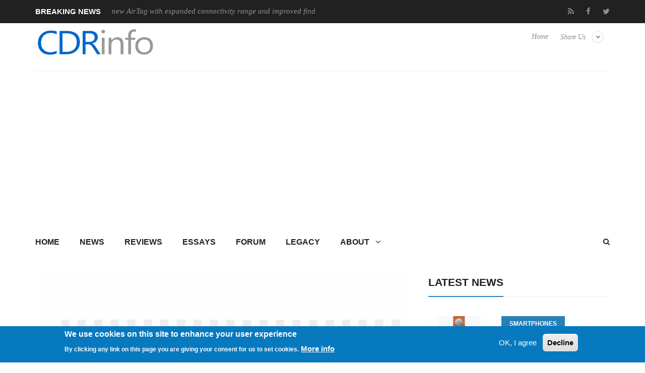

--- FILE ---
content_type: text/html; charset=utf-8
request_url: https://cdrinfo.com/d7/content/us-investigate-fitbit-garmin-other-wearable-devices
body_size: 12331
content:
<!DOCTYPE html>
<html lang="en">
<head>
<meta charset="UTF-8">
<meta name="viewport" content="width=device-width, initial-scale=1, maximum-scale=1">
<title>U.S. to Investigate Fitbit, Garmin, Other wearable Devices | CdrInfo.com</title>
<link type="text/css" rel="stylesheet" href="https://cdrinfo.com/d7/sites/default/files/css/css_R_Uwl5fHmhSWlk2qEi8mNX7HVx3NnP5WwyX4jukxwSg.css" media="all" />
<link type="text/css" rel="stylesheet" href="https://cdrinfo.com/d7/sites/default/files/css/css_cFRIqS9LNUmb_MPT_4sKDBqZLyLN-qPzGnKFUbvfWLE.css" media="all" />
<link type="text/css" rel="stylesheet" href="https://cdrinfo.com/d7/sites/default/files/css/css_1tWbBSSy9UUDsV_cIrOui2Pukx-gSlGNBjsdWDtLpFo.css" media="all" />
<link type="text/css" rel="stylesheet" href="https://cdrinfo.com/d7/sites/default/files/css/css_Jf1PboIEfx-l79KvrgXohFvJpbCc3pLtBmk6f_ONHPs.css" media="all" />
<meta http-equiv="Content-Type" content="text/html; charset=utf-8" />
<meta name="Generator" content="Drupal 7 (http://drupal.org)" />
<link rel="canonical" href="/d7/content/us-investigate-fitbit-garmin-other-wearable-devices" />
<link rel="shortlink" href="/d7/node/52363" />
<link rel="shortcut icon" href="https://cdrinfo.com/d7/system/files/images/favicon.ico" type="image/vnd.microsoft.icon" />
<link href="https://cdrinfo.com/d7/sites/all/themes/berty/css/color-scheme/belizehole.css" rel="stylesheet" type="text/css" id="skin" data-baseurl="https://cdrinfo.com/d7/sites/all/themes/berty" />
<script async src="//pagead2.googlesyndication.com/pagead/js/adsbygoogle.js"></script>
<script>
  (adsbygoogle = window.adsbygoogle || []).push({
    google_ad_client: "ca-pub-5188869223804451",
    enable_page_level_ads: true
  });
</script></head>


<body class="home page page-template page-template-page-builder page-template-page-builder-php custom-background stretched html not-front not-logged-in no-sidebars page-node page-node- page-node-52363 node-type-site-news"   >
	<div id="loader-wrapper">
		<div id="loader"></div>
		<div class="loader-section section-left"></div>
		<div class="loader-section section-right"></div>
	</div>
	<div id="wrapper">
				<div class="header-line">
			<div class="container">
				<div class="row">
											<div class="col-md-6 breaking-news">
							<div class="title">Breaking News</div>
							<div class="news-ticker-line">
								<div class="str1 str_wrap news-ticker">
									<div class=" contextual-links-region">
<p>
			        
          <a href="/d7/content/apple-introduces-new-airtag-expanded-connectivity-range-and-improved-findability">Apple introduces new AirTag with expanded connectivity range and improved findability</a>            
          <a href="/d7/content/highly-anticipated-samsung-galaxy-z-trifold-will-be-available-us-starting-week">The Highly Anticipated Samsung Galaxy Z TriFold will be Available in U.S. Starting this Week</a>            
          <a href="/d7/content/sharkoon-announces-skiller-sgb15-bundle">Sharkoon announces SKILLER SGB15 bundle</a>            
          <a href="/d7/content/firewalla-introduces-simpler-way-remodel-large-flat-home-networks-zero-trust">Firewalla Introduces a Simpler Way to Remodel Large, Flat Home Networks with Zero Trust </a>            
          <a href="/d7/content/lg-electronics-unveils-new-lg-magnit-micro-led-display-ise-2026">LG Electronics Unveils New LG MAGNIT Micro LED Display at ISE 2026</a>    	</p></div>



								</div>
							</div>
						</div>
						<div class="col-md-6 text-center">
							<div class=" contextual-links-region"><ul class="floatright social-icons-main">
        <li class="rss"><a href="https://cdrinfo.com/d7/feed-latest-content" target="_blank"><span class="social-box"><i class="fa fa-rss"></i></span></a></li>
	<li class="social-facebook"><a href="https://www.facebook.com/cdrinfocom" target="_blank"><span class="social-box"><i class="fa fa-facebook"></i></span></a></li>
	<li class="social-twitter"><a href="https://twitter.com/CDRInfo_com" target="_blank"><span class="social-box"><i class="fa fa-twitter"></i></span></a></li>
        <!--
	<li class="social-google"><a href="#"><span class="social-box"><i class="fa fa-google-plus"></i></span></a></li>
	<li class="social-vk"><a href="#"><span class="social-box"><i class="fa fa-vk"></i></span></a></li>
        -->
</ul></div>



						</div>
									</div>
			</div>
		</div>
		<header class="header-row">
		<div class="container">
			<div class="col-md-12 no-padding header-container">
				<div class="col-md-4 no-padding logo-wrapper">
											<h1 id="logo">
							<a href="https://cdrinfo.com/d7" rel="home">
								<img src="https://cdrinfo.com/d7/system/files/images/Logo_260x90.png" alt="logo"/>
							</a>
						</h1>
									</div>
				<div class="col-md-8 floatright text-right header-link-menu">
											<div class=" contextual-links-region"><ul class="linkmenu">
	<li class="menu-item menu-item-has-children">
          <a href="#">Share Us</a>
	  <ul class="sub-menu header-share-social">
			<li class="menu-item"><a href="https://www.facebook.com/sharer/sharer.php?u=http://www.cdrinfo.com" target="_blank">Facebook <i class="fa fa-facebook"></i></a></li>
			<li class="menu-item"><a href="https://twitter.com/share?url=http://www.cdrinfo.com&amp;text=CDRInfo.com&amp;hashtags=CDRInfo_com" target="_blank">
                          Twitter<i class="fa fa-twitter"></i></a></li>
                        <!--
			<li class="menu-item"><a href="https://plus.google.com/share?url=">Google Plus <i class="fa fa-google-plus"></i></a></li>
			<li class="menu-item"><a href="https://www.linkedin.com/shareArticle?mini=true&amp;url=&amp;title=Bertymag&amp;summary=&amp;source=">Linkedin <i class="fa fa-linkedin"></i></a></li>
			<li class="menu-item">
                           <a href="https://pinterest.com/pin/create/button/?url=&amp;media=http://awesome.bb-design.com.ua/Bertymag/images/Bertymag-logo.png&amp;description=Bertymag">
                             Pinterest <i class="fa fa-pinterest"></i>
                           </a>
                        </li>
                        -->
	  </ul>
	</li>
</ul></div>

<div class=" contextual-links-region"><ul class="menu"><li class="first last leaf"><a href="/d7/" title="">Home</a></li>
</ul></div>



									</div>
			</div>
		</div>
	</header>
	<div class="skin light">
		<div class="container">
						<nav id="mainnav">
				<a href="#search_box" id="header-main-search"><i class="fa fa-search"></i></a>
									<ul class="sub-menu"><li class="first collapsed"><a href="/d7/" title="">Home</a></li>
<li class="leaf"><a href="/d7/news">News</a></li>
<li class="leaf"><a href="/d7/reviews">Reviews</a></li>
<li class="leaf"><a href="/d7/reviews-essays" title="">Essays</a></li>
<li class="leaf"><a href="/d7/legacy?page=forum" title="/forum">Forum</a></li>
<li class="leaf"><a href="/d7/legacy" title="/">Legacy</a></li>
<li class="last expanded"><a href="/d7/about">About</a><ul class="sub-menu"><li class="first leaf"><a href="/d7/submit-news">Submit News</a></li>
<li class="leaf"><span title="" class="separator"><hr></span></li>
<li class="leaf"><a href="/d7/contact">Contact Us</a></li>
<li class="leaf"><a href="/d7/privacy">Privacy</a></li>
<li class="leaf"><span title="" class="separator"><hr></span></li>
<li class="leaf"><a href="/d7/opportunities">Promotion</a></li>
<li class="leaf"><a href="/d7/advertise">Advertise</a></li>
<li class="leaf"><span title="" class="separator"><hr></span></li>
<li class="leaf"><a href="/d7/rss-feed">RSS Feed</a></li>
<li class="last leaf"><a href="/d7/site-map">Site Map</a></li>
</ul></li>
</ul>



							</nav>
							<div class="region region-bot-2-header"><form class="search-form" role="search" action="/d7/content/us-investigate-fitbit-garmin-other-wearable-devices" method="post" id="search-block-form" accept-charset="UTF-8"><div><div class="container-inline">
      <h2 class="element-invisible">Search form</h2>
    <div class="form-item form-type-textfield form-item-search-block-form">
 <input title="Enter the terms you wish to search for." class="custom-search-box form-text" placeholder="" id="mod-search-searchword" onblur="if (this.value == &#039;&#039;) {this.value = &#039;Search&#039;;}" onfocus="if (this.value == &#039;Search&#039;) {this.value = &#039;&#039;;}" type="text" name="search_block_form" value="Search" size="15" maxlength="128" />
</div>
<div class="form-actions form-wrapper" id="edit-actions"><input type="submit" id="edit-submit" name="op" value="Search" class="form-submit" /></div><input type="hidden" name="form_build_id" value="form-dFijlrLzqPAgid1kO6vBmBSSj0La7N8chIAnAcF44EQ" />
<input type="hidden" name="form_id" value="search_block_form" />
</div>
</div></form>

</div>

			<main>
	<div class="row">
									<div id="content" class="col-md-8">
											<div class=" contextual-links-region"><div class="col-lg-12">
<article class="post" itemscope>
	<header class="entry-header">
		<div class="entry-image">
							<!-- <a href="https://cdrinfo.com/d7/system/files/new_site_image/2020/fitbit-trackers.jpg" class="popup"> -->
					<img src="https://cdrinfo.com/d7/system/files/styles/siteberty_image_770x484/private/new_site_image/2020/fitbit-trackers.jpg?itok=o05FviW3" alt="U.S. to Investigate Fitbit, Garmin, Other wearable Devices" width="770px" height="484px"
							style="display:block; margin-left:auto; margin-right:auto;">
				<!-- </a> -->
					</div>
		<h1 class="entry-title" itemprop="name">
			U.S. to Investigate Fitbit, Garmin, Other wearable Devices		</h1>
		<div class="entry-meta border-meta">
			<span class="entry-category">
				<i class="fa fa-list-ul"></i>
				<a href="/d7/category/gadgets">Gadgets</a>			</span>
			<span class="entry-date updated">
				<a href="#">
					<i class="fa fa-clock-o"></i>
					<time datetime="2018-03-08 00:00:00" itemprop="datePublished">
						Jan 10,2020					</time>
				</a>
			</span>
			<span class="entry-like">
							</span>
			<span class="entry-comments">
				<a href="#comments">
					<i class="fa fa-comments-o"></i>
					0				</a>
			</span>
			<!--
			<span class="vcard">
				<a class="url fn" href="https://cdrinfo.com/d7/user/120">
					<i class="fa fa-user"></i>
					<span itemprop="author">ant</span>
				</a>
			</span>
			-->
			<div class="single-rate">
							</div>
		</div>
	</header>
	<div class="entry-content" itemprop="articleBody">
		<p><div class="field field-name-body field-type-text-with-summary field-label-hidden"><div class="field-items"><div class="field-item even"><p>The U.S. International Trade Commission (USITC) will investigate wearable monitoring devices made by Fitbit, Garmin and others, following allegations of patent violations by rival Philips and its North America unit.</p>
<p>The investigation is based on a complaint filed by Philips North America, LLC, of Andover, MA, and Koninklijke Philips N.V. of Eindhoven, Netherlands, on December 10, 2019. The complaint alleges violations of section 337 of the Tariff Act of 1930 in the importation into the United States and sale of certain wearable monitoring devices, systems, and components thereof that infringe patents asserted by the complainants. The complainants request that the USITC issue a limited exclusion order and cease and desist orders.</p>
<div  id="block-inject-1" class="block-inject block-inject-1"></div><div class="clearfix"></div><p>The USITC has identified the following as respondents in this investigation:</p>
<ul>
  <li>Fitbit, Inc., of San Francisco, CA;</li>
  <li> Garmin International, Inc., of Olathe, KS;</li>
  <li>Garmin USA, Inc., of Olathe, KS;</li>
  <li> Garmin Ltd. d/b/a Garmin Switzerland of Schaffhausen, Switzerland;</li>
  <li> Ingram Micro Inc. of Irvine, CA;</li>
  <li> Maintek Computer (Suzhou) Co., Ltd. of Suzhou New District, Jiangsu Province, China; and</li>
  <li> Inventec Appliances (Pudong) of Shanghai, China.</li>
</ul>
<p>By instituting this investigation (337-TA-1190), the USITC has not yet made any decision on the merits of the case. The USITC’s Chief Administrative Law Judge will assign the case to one of the USITC’s administrative law judges (ALJ), who will schedule and hold an evidentiary hearing. The ALJ will make an initial determination as to whether there is a violation of section 337; that initial determination is subject to review by the USITC.</p>
</div></div></div></p>
	</div>
	<footer class="entry-footer">
		<div class="tags">
			<span>Tags: </span>
			<a href="/d7/keyword/wearables">wearables</a><a href="/d7/keyword/fitbit">Fitbit</a><a href="/d7/keyword/garmin">garmin</a><a href="/d7/keyword/us-itc">U.S. ITC</a><a href="/d7/keyword/philips">Philips</a>		</div>
		<nav class="next-prev clearfix">
			<div class="nav-previous">
				<div>Previous Post</div>
				<a href="/d7/content/arduino-launches-new-dev-platform-ces-2020">Arduino Launches New Dev Platform at CES 2020</a>			</div>
			<div class="nav-next">
				<div>Next Post</div>
				<a href="/d7/content/google%E2%80%99s-project-zero-team-hacked-iphone">Google’s Project Zero Team Hacked An iPhone</a>			</div>
		</nav>
	</footer>
</article>
<div class="author-info">
	
</div>
<div class="related-posts">
	<h3>Related Posts</h3>
	<div class=" contextual-links-region"> 
          <ul class="row block">
    <li class="col-xs-3 post">
        
          <div class="block-top">
<a href="/d7/content/introducing-instinct-3-series-garmin">
	<img src="/d7/system/files/styles/siteberty_image_220x170/private/new_site_image/2025/Introducing%20the%20Instinct%203%20Series%20from%20Garmin.jpg?itok=BNlEAjF3" alt="" width="220" height="170">
</a>
</div>    
  <div class="block-content">        <h4 class="block-heading"><a href="/d7/content/introducing-instinct-3-series-garmin">Introducing the Instinct 3 Series from Garmin</a></h4>  </div>    </li>
      <li class="col-xs-3 post">
        
          <div class="block-top">
<a href="/d7/content/garmin-adds-amoled-displays-f%C4%93nix-8-series">
	<img src="/d7/system/files/styles/siteberty_image_220x170/private/new_site_image/2024/Garmin%20adds%20AMOLED%20displays%20to%20f%C4%93nix%208%20Series.jpg?itok=KkvCQWBF" alt="" width="220" height="170">
</a>
</div>    
  <div class="block-content">        <h4 class="block-heading"><a href="/d7/content/garmin-adds-amoled-displays-f%C4%93nix-8-series">Garmin adds AMOLED displays to fēnix 8 Series</a></h4>  </div>    </li>
      <li class="col-xs-3 post">
        
          <div class="block-top">
<a href="/d7/content/push-your-limits-enduro-3-garmin">
	<img src="/d7/system/files/styles/siteberty_image_220x170/private/new_site_image/2024/Push%20your%20limits%20with%20the%20Enduro%203%20from%20Garmin.jpg?itok=l28WBmDy" alt="" width="220" height="170">
</a>
</div>    
  <div class="block-content">        <h4 class="block-heading"><a href="/d7/content/push-your-limits-enduro-3-garmin">Push your limits with the Enduro 3 from Garmin</a></h4>  </div>    </li>
      <li class="col-xs-3 post">
        
          <div class="block-top">
<a href="/d7/content/philips-projection-updates-neopix-collection-3-new-lcd-projectors">
	<img src="/d7/system/files/styles/siteberty_image_220x170/private/new_site_image/2020/philips_neopix_prim2.jpg?itok=CR89nGnH" alt="" width="220" height="170">
</a>
</div>    
  <div class="block-content">        <h4 class="block-heading"><a href="/d7/content/philips-projection-updates-neopix-collection-3-new-lcd-projectors">PHILIPS Projection updates the NeoPix Collection with 3 new LCD projectors</a></h4>  </div>    </li>
    </ul>
	
  
</div>

<div class=" contextual-links-region"><div class="view view-siteberty-content view-id-siteberty_content view-display-id-block_related_content_2 view-dom-id-dddefcf7014d24ccf43a020f3709744d">
        
  
  
      <div class="view-content">
        <ul class="row block">
    <li class="col-xs-3 post">
        
          <div class="block-top">
<a href="/d7/content/apple-watch-nike-pride-edition-sport-band-released">
	<img src="/d7/system/files/styles/siteberty_image_220x170/private/new_site_image/2020/Apple_watch_pride-edition.jpg?itok=L-qKjBK9" alt="" width="220" height="170">
</a>
</div>    
  <div class="block-content">        <h4 class="block-heading"><a href="/d7/content/apple-watch-nike-pride-edition-sport-band-released">Apple Watch Nike Pride Edition Sport Band Released</a></h4>  </div>    </li>
      <li class="col-xs-3 post">
        
          <div class="block-top">
<a href="/d7/content/consumer-group-concerned-about-google-fitbit-deal">
	<img src="/d7/system/files/styles/siteberty_image_220x170/private/new_site_image/2020/fitbit-charge-3-5.jpg?itok=kfJZvCkY" alt="" width="220" height="170">
</a>
</div>    
  <div class="block-content">        <h4 class="block-heading"><a href="/d7/content/consumer-group-concerned-about-google-fitbit-deal">Consumer Group Concerned About Google-Fitbit Deal</a></h4>  </div>    </li>
      <li class="col-xs-3 post">
        
          <div class="block-top">
<a href="/d7/content/global-smartwatch-shipments-grow-20-percent-q1-2020-apple-maintains-1st-position">
	<img src="/d7/system/files/styles/siteberty_image_220x170/private/new_site_image/2020/Apple_watch_5.jpg?itok=Qb9cM9QA" alt="" width="220" height="170">
</a>
</div>    
  <div class="block-content">        <h4 class="block-heading"><a href="/d7/content/global-smartwatch-shipments-grow-20-percent-q1-2020-apple-maintains-1st-position">Global Smartwatch Shipments Grow 20 Percent in Q1 2020, Apple Maintains 1st Position</a></h4>  </div>    </li>
      <li class="col-xs-3 post">
        
          <div class="block-top">
<a href="/d7/content/fitbit-launches-study-test-if-wearables-can-detect-irregular-heart-rhythms">
	<img src="/d7/system/files/styles/siteberty_image_220x170/private/new_site_image/2020/Fitbit_health.jpg?itok=bpaoV5WV" alt="" width="220" height="170">
</a>
</div>    
  <div class="block-content">        <h4 class="block-heading"><a href="/d7/content/fitbit-launches-study-test-if-wearables-can-detect-irregular-heart-rhythms">Fitbit Launches Study to Test if Wearables Can Detect Irregular Heart Rhythms</a></h4>  </div>    </li>
    </ul>
    </div>
  
  
  
  
  
  
</div></div>

</div>
<div id="comments">
	</div>


</div></div>



									</div>
									<div id="sidebar" class="rs col-md-4">
						<div class="widget widget_winvader_posts contextual-links-region"><h2 class="widgettitle"><span>Latest News</span></h2><div class="view view-siteberty-content view-id-siteberty_content view-display-id-block_latest_news view-dom-id-f530f9d7655da5fb2edbf37a08159eb9">
        
  
  
      <div class="view-content">
          <div class="post1">
        
          <div class="block-side">
	<a href="/d7/content/apple-introduces-new-airtag-expanded-connectivity-range-and-improved-findability">
		<img src="/d7/system/files/styles/siteberty_image_480x301/private/new_site_image/2026/Apple%20introduces%20new%20AirTag%20with%20expanded%20connectivity%20range%20and%20improved%20findability.jpg?itok=43JXoAi9" alt="Apple introduces new AirTag with expanded connectivity range and improved findability" width="150" height="150">
	</a>
</div>
<div class="block-content">
	<div class="block-category"><a href="/d7/category/smartphones">Smartphones</a></div>
	<h4 class="block-heading"><a href="/d7/content/apple-introduces-new-airtag-expanded-connectivity-range-and-improved-findability">Apple introduces new AirTag with expanded connectivity range and improved findability</a></h4>
	<div class="block-meta">
	</div>
	<div class="clear"></div>
</div>      </div>
  
  
    <div class="post1">
        
          <div class="block-side">
	<a href="/d7/content/highly-anticipated-samsung-galaxy-z-trifold-will-be-available-us-starting-week">
		<img src="/d7/system/files/styles/siteberty_image_480x301/private/new_site_image/2026/The%20Highly%20Anticipated%20Samsung%20Galaxy%20Z%20TriFold%20will%20be%20Available%20in%20U.S.%20Starting%20this%20Week.jpg?itok=0pz9sKGh" alt="The Highly Anticipated Samsung Galaxy Z TriFold will be Available in U.S. Starting this Week" width="150" height="150">
	</a>
</div>
<div class="block-content">
	<div class="block-category"><a href="/d7/category/smartphones">Smartphones</a></div>
	<h4 class="block-heading"><a href="/d7/content/highly-anticipated-samsung-galaxy-z-trifold-will-be-available-us-starting-week">The Highly Anticipated Samsung Galaxy Z TriFold will be Available in U.S. Starting this Week</a></h4>
	<div class="block-meta">
	</div>
	<div class="clear"></div>
</div>      </div>
  
  
    <div class="post1">
        
          <div class="block-side">
	<a href="/d7/content/sharkoon-announces-skiller-sgb15-bundle">
		<img src="/d7/system/files/styles/siteberty_image_480x301/private/new_site_image/2026/Sharkoon%20announces%20SKILLER%20SGB15%20bundle.jpg?itok=__3xavA2" alt="Sharkoon announces SKILLER SGB15 bundle" width="150" height="150">
	</a>
</div>
<div class="block-content">
	<div class="block-category"><a href="/d7/category/pc-components">PC components</a></div>
	<h4 class="block-heading"><a href="/d7/content/sharkoon-announces-skiller-sgb15-bundle">Sharkoon announces SKILLER SGB15 bundle</a></h4>
	<div class="block-meta">
	</div>
	<div class="clear"></div>
</div>      </div>
  
  
    <div class="post1">
        
          <div class="block-side">
	<a href="/d7/content/firewalla-introduces-simpler-way-remodel-large-flat-home-networks-zero-trust">
		<img src="/d7/system/files/styles/siteberty_image_480x301/private/new_site_image/2026/Firewalla%20Introduces%20a%20Simpler%20Way%20to%20Remodel%20Large%2C%20Flat%20Home%20Networks%20with%20Zero%20Trust.jpg?itok=-uxgk6pC" alt="Firewalla Introduces a Simpler Way to Remodel Large, Flat Home Networks with Zero Trust " width="150" height="150">
	</a>
</div>
<div class="block-content">
	<div class="block-category"><a href="/d7/category/enterprise-it">Enterprise &amp; IT</a></div>
	<h4 class="block-heading"><a href="/d7/content/firewalla-introduces-simpler-way-remodel-large-flat-home-networks-zero-trust">Firewalla Introduces a Simpler Way to Remodel Large, Flat Home Networks with Zero Trust </a></h4>
	<div class="block-meta">
	</div>
	<div class="clear"></div>
</div>      </div>
  
  
    <div class="post1">
        
          <div class="block-side">
	<a href="/d7/content/lg-electronics-unveils-new-lg-magnit-micro-led-display-ise-2026">
		<img src="/d7/system/files/styles/siteberty_image_480x301/private/new_site_image/2026/LG%20Electronics%20Unveils%20New%20LG%20MAGNIT%20Micro%20LED%20Display%20at%20ISE%202026.jpg?itok=CuiaDQpo" alt="LG Electronics Unveils New LG MAGNIT Micro LED Display at ISE 2026" width="150" height="150">
	</a>
</div>
<div class="block-content">
	<div class="block-category"><a href="/d7/category/enterprise-it">Enterprise &amp; IT</a></div>
	<h4 class="block-heading"><a href="/d7/content/lg-electronics-unveils-new-lg-magnit-micro-led-display-ise-2026">LG Electronics Unveils New LG MAGNIT Micro LED Display at ISE 2026</a></h4>
	<div class="block-meta">
	</div>
	<div class="clear"></div>
</div>      </div>
  
      <!-- AdSense In-Feed Small #1 -->
<script async src="https://pagead2.googlesyndication.com/pagead/js/adsbygoogle.js?client=ca-pub-5188869223804451"
     crossorigin="anonymous"></script>
<ins class="adsbygoogle"
     style="display:block"
     data-ad-format="fluid"
     data-ad-layout-key="-fb+5w+4e-db+86"
     data-ad-client="ca-pub-5188869223804451"
     data-ad-slot="5577116969"></ins>
<script>
     (adsbygoogle = window.adsbygoogle || []).push({});
</script>  
    </div>
  
  
  
  
  
  
</div></div>

<div class=" contextual-links-region"><script async="" src="https://pagead2.googlesyndication.com/pagead/js/adsbygoogle.js?client=ca-pub-5188869223804451" crossorigin="anonymous"></script>
<!-- AdSense Vertical #1 -->
<ins class="adsbygoogle" style="display:block" data-ad-client="ca-pub-5188869223804451" data-ad-slot="7664204770" data-ad-format="auto" data-full-width-responsive="true"></ins>
<script>
<!--//--><![CDATA[// ><!--

     (adsbygoogle = window.adsbygoogle || []).push({});

//--><!]]>
</script></div>

<div class="widget widget_winvader_posts contextual-links-region"><h2 class="widgettitle"><span>Popular Reviews</span></h2><div class="view view-siteberty-content view-id-siteberty_content view-display-id-block_popular_reviews view-dom-id-1397c168e55451d0b91dc4fb6061197b">
        
  
  
      <div class="view-content">
          <div class="post1">
        
          <div class="block-side">
	<a href="/d7/content/be-quiet-dark-mount-keyboard">
		<img src="/d7/system/files/styles/siteberty_image_480x301/private/new_site_image/be%20quiet%21%20Dark%20Mount%20Keyboard.jpg?itok=qmrRBnlW" alt="be quiet! Dark Mount Keyboard" width="150" height="150">
	</a>
</div>
<div class="block-content">

	<h4 class="block-heading"><a href="/d7/content/be-quiet-dark-mount-keyboard">be quiet! Dark Mount Keyboard</a></h4>

	<div class="clear"></div>
</div>      </div>
  
  
    <div class="post1">
        
          <div class="block-side">
	<a href="/d7/content/terramaster-f8-ssd">
		<img src="/d7/system/files/styles/siteberty_image_480x301/private/new_site_image/Terra%CE%9Caster%20F8-SSD.jpg?itok=p9dKB25A" alt="Terramaster F8-SSD" width="150" height="150">
	</a>
</div>
<div class="block-content">

	<h4 class="block-heading"><a href="/d7/content/terramaster-f8-ssd">Terramaster F8-SSD</a></h4>

	<div class="clear"></div>
</div>      </div>
  
  
    <div class="post1">
        
          <div class="block-side">
	<a href="/d7/content/be-quiet-light-mount-keyboard">
		<img src="/d7/system/files/styles/siteberty_image_480x301/private/new_site_image/be%20quiet%21%20Light%20Mount%20Keyboard.jpg?itok=UY3UiUr6" alt="be quiet! Light Mount Keyboard" width="150" height="150">
	</a>
</div>
<div class="block-content">

	<h4 class="block-heading"><a href="/d7/content/be-quiet-light-mount-keyboard">be quiet! Light Mount Keyboard</a></h4>

	<div class="clear"></div>
</div>      </div>
  
  
    <div class="post1">
        
          <div class="block-side">
	<a href="/d7/content/soundpeats-pop-clip">
		<img src="/d7/system/files/styles/siteberty_image_480x301/private/new_site_image/Soundpeats%20Pop%20Clip.jpg?itok=sJoB6JVL" alt="Soundpeats Pop Clip" width="150" height="150">
	</a>
</div>
<div class="block-content">

	<h4 class="block-heading"><a href="/d7/content/soundpeats-pop-clip">Soundpeats Pop Clip</a></h4>

	<div class="clear"></div>
</div>      </div>
  
  
    <div class="post1">
        
          <div class="block-side">
	<a href="/d7/content/akaso-360-action-camera">
		<img src="/d7/system/files/styles/siteberty_image_480x301/private/new_site_image/Akaso%20360%20Cam.jpg?itok=8SEGvRXC" alt="Akaso 360 Action camera" width="150" height="150">
	</a>
</div>
<div class="block-content">

	<h4 class="block-heading"><a href="/d7/content/akaso-360-action-camera">Akaso 360 Action camera</a></h4>

	<div class="clear"></div>
</div>      </div>
  
      <!-- AdSense In-Feed Small #1 -->
<script async src="https://pagead2.googlesyndication.com/pagead/js/adsbygoogle.js?client=ca-pub-5188869223804451"
     crossorigin="anonymous"></script>
<ins class="adsbygoogle"
     style="display:block"
     data-ad-format="fluid"
     data-ad-layout-key="-fb+5w+4e-db+86"
     data-ad-client="ca-pub-5188869223804451"
     data-ad-slot="5577116969"></ins>
<script>
     (adsbygoogle = window.adsbygoogle || []).push({});
</script>  
    <div class="post1">
        
          <div class="block-side">
	<a href="/d7/content/dragon-touch-digital-calendar">
		<img src="/d7/system/files/styles/siteberty_image_480x301/private/new_site_image/Dragon%20Touch%20Digital%20Calendar.jpg?itok=GKZ8Lbzs" alt="Dragon Touch Digital Calendar" width="150" height="150">
	</a>
</div>
<div class="block-content">

	<h4 class="block-heading"><a href="/d7/content/dragon-touch-digital-calendar">Dragon Touch Digital Calendar</a></h4>

	<div class="clear"></div>
</div>      </div>
  
  
    <div class="post1">
        
          <div class="block-side">
	<a href="/d7/content/be-quiet-pure-loop-3-280mm">
		<img src="/d7/system/files/styles/siteberty_image_480x301/private/new_site_image/be%20quiet%21%20Pure%20Loop%203%20280mm.jpg?itok=EaUzeCc8" alt="be quiet! Pure Loop 3 280mm" width="150" height="150">
	</a>
</div>
<div class="block-content">

	<h4 class="block-heading"><a href="/d7/content/be-quiet-pure-loop-3-280mm">be quiet! Pure Loop 3 280mm</a></h4>

	<div class="clear"></div>
</div>      </div>
  
  
    <div class="post1">
        
          <div class="block-side">
	<a href="/d7/content/noctua-nf-a12x25-g2-fans">
		<img src="/d7/system/files/styles/siteberty_image_480x301/private/new_site_image/Noctua%20NF-A12x25%20G2.jpg?itok=0sOEPdK5" alt="Noctua NF-A12x25 G2 fans" width="150" height="150">
	</a>
</div>
<div class="block-content">

	<h4 class="block-heading"><a href="/d7/content/noctua-nf-a12x25-g2-fans">Noctua NF-A12x25 G2 fans</a></h4>

	<div class="clear"></div>
</div>      </div>
  
  
    </div>
  
  
  
  
  
  
</div></div>



					</div>
										
			</div>
</main>
		</div>
	</div>
	<div id="footer-area" class="dark">
				<div id="footer-widget">
			<div class="container">
				<div class="row">
					<div class="col-md-4">
													<div class=" contextual-links-region"><h2 class="widgettitle"><span>Main menu</span></h2><ul class="sub-menu"><li class="first collapsed"><a href="/d7/" title="">Home</a></li>
<li class="leaf"><a href="/d7/news">News</a></li>
<li class="leaf"><a href="/d7/reviews">Reviews</a></li>
<li class="leaf"><a href="/d7/reviews-essays" title="">Essays</a></li>
<li class="leaf"><a href="/d7/legacy?page=forum" title="/forum">Forum</a></li>
<li class="leaf"><a href="/d7/legacy" title="/">Legacy</a></li>
<li class="last expanded"><a href="/d7/about">About</a><ul class="sub-menu"><li class="first leaf"><a href="/d7/submit-news">Submit News</a></li>
<li class="leaf"><span title="" class="separator"><hr></span></li>
<li class="leaf"><a href="/d7/contact">Contact Us</a></li>
<li class="leaf"><a href="/d7/privacy">Privacy</a></li>
<li class="leaf"><span title="" class="separator"><hr></span></li>
<li class="leaf"><a href="/d7/opportunities">Promotion</a></li>
<li class="leaf"><a href="/d7/advertise">Advertise</a></li>
<li class="leaf"><span title="" class="separator"><hr></span></li>
<li class="leaf"><a href="/d7/rss-feed">RSS Feed</a></li>
<li class="last leaf"><a href="/d7/site-map">Site Map</a></li>
</ul></li>
</ul></div>

<div class=" contextual-links-region"><ul>
  <li>
    <a href="https://cdrinfo.com/d7/about"> About </a>
  </li>
  <li>
    <a href="https://cdrinfo.com/d7/privacy"> Privacy </a>
  </li>
  <li>
    <a href="https://cdrinfo.com/d7/contact"> Contact Us</a>
  </li>
</ul></div>



											</div>
					<div class="col-md-4">
											</div>
					<div class="col-md-4">
													<div class=" contextual-links-region"><ul>
  <li>
    <a href="https://cdrinfo.com/d7/opportunities"> Promotional Opportunities @ CdrInfo.com </a>
  </li>
  <li>
    <a href="https://cdrinfo.com/d7/advertise"> Advertise on out site </a>
  </li>
  <li>
    <a href="https://cdrinfo.com/d7/submit-news"> Submit your News to our site </a>
  </li>
  <li>
    <a href="https://cdrinfo.com/d7/feed-latest-content" target="_blank"> RSS Feed </a>
  </li>
</ul></div>



											</div>
				</div>
			</div>
		</div>
		<footer id="bottom">
			<div class="container">
				<div class="row">
					<div class="col-md-6 footer">
													 
					</div>
					<div class="col-md-6 text-center">
											</div>
				</div>
			</div>
		</footer>
	</div>
</div>
<script type="text/javascript" src="https://cdrinfo.com/d7/sites/default/files/js/js_4WkLGZTP5OIov__I_0P6NGPWl2bSTfTiZ5H47BqcLsg.js"></script>
<script type="text/javascript" src="https://cdrinfo.com/d7/sites/default/files/js/js_H7q2xORKmR9AN8Qx5spKEIBp7R_wG2apAswJoCUZY7I.js"></script>
<script type="text/javascript" src="https://cdrinfo.com/d7/sites/default/files/js/js_Xdp_56Kwrjh9XNxqhxmaYOwIKVvPB-7wqAz_R60LA6w.js"></script>
<script type="text/javascript" src="https://cdrinfo.com/d7/sites/default/files/js/js_cZBl2dbOQE5LEt58BDyTZw5eXmCRDbbWgW9BaOLjp7I.js"></script>
<script type="text/javascript">
<!--//--><![CDATA[//><!--
window.eu_cookie_compliance_cookie_name = "";
//--><!]]>
</script>
<script type="text/javascript" src="https://cdrinfo.com/d7/sites/default/files/js/js_RotJkv-1KB_EnrEevQIeO4hxhfhRPevsoVuUJQTzwh0.js"></script>
<script type="text/javascript">
<!--//--><![CDATA[//><!--
var _paq = _paq || [];(function(){var u=(("https:" == document.location.protocol) ? "https://www.cdrinfo.com/mat/" : "http://www.cdrinfo.com/mat/");_paq.push(["setSiteId", "2"]);_paq.push(["setTrackerUrl", u+"matomo.php"]);_paq.push(["trackPageView"]);_paq.push(["setIgnoreClasses", ["no-tracking","colorbox"]]);_paq.push(["enableLinkTracking"]);var d=document,g=d.createElement("script"),s=d.getElementsByTagName("script")[0];g.type="text/javascript";g.defer=true;g.async=true;g.src=u+"matomo.js";s.parentNode.insertBefore(g,s);})();
//--><!]]>
</script>
<script type="text/javascript" src="https://cdrinfo.com/d7/sites/default/files/js/js_hk4Eppo_-Qeah-_10k-rEN8OLyefM9IhtcWjf640kzU.js"></script>
<script type="text/javascript">
<!--//--><![CDATA[//><!--
jQuery.extend(Drupal.settings, {"basePath":"\/d7\/","pathPrefix":"","setHasJsCookie":0,"ajaxPageState":{"theme":"berty","theme_token":"2iHdaEKfvUMgTMyNJBIRNjbRTMVCgvg8jUFFv7kmrfY","js":{"sites\/all\/modules\/jquery_update\/replace\/jquery\/1.10\/jquery.js":1,"misc\/jquery-extend-3.4.0.js":1,"misc\/jquery-html-prefilter-3.5.0-backport.js":1,"misc\/jquery.once.js":1,"misc\/drupal.js":1,"sites\/all\/modules\/jquery_update\/replace\/ui\/external\/jquery.cookie.js":1,"sites\/all\/modules\/simpleads\/simpleads.js":1,"sites\/all\/modules\/adsense\/contrib\/adsense_click\/adsense_click.js":1,"sites\/all\/modules\/custom_search\/js\/custom_search.js":1,"0":1,"sites\/all\/modules\/eu_cookie_compliance\/js\/eu_cookie_compliance.min.js":1,"sites\/all\/modules\/matomo\/matomo.js":1,"1":1,"sites\/all\/themes\/berty\/js\/jquery\/jquery.js":1,"sites\/all\/themes\/berty\/js\/jquery\/jquery-migrate.min.js":1,"sites\/all\/themes\/berty\/js\/bootstrap.min.js":1,"sites\/all\/themes\/berty\/js\/jscripts.js":1,"sites\/all\/themes\/berty\/js\/masonry.min.js":1,"sites\/all\/themes\/berty\/js\/jquery\/jquery.masonry.min.js":1,"sites\/all\/themes\/berty\/js\/jquery.easing.1.3.js":1,"sites\/all\/themes\/berty\/js\/jquery.cookie.js":1,"sites\/all\/themes\/berty\/js\/jquery.fitvids.js":1,"sites\/all\/themes\/berty\/js\/jquery.magnific-popup.min.js":1,"sites\/all\/themes\/berty\/js\/jquery.mobilemenu.js":1,"sites\/all\/themes\/berty\/js\/owl.carousel.js":1,"sites\/all\/themes\/berty\/js\/plugins.js":1,"sites\/all\/themes\/berty\/js\/jquery.liMarquee.js":1,"sites\/all\/themes\/berty\/js\/retina-1.1.0.min.js":1,"sites\/all\/themes\/berty\/js\/update.js":1,"sites\/all\/themes\/berty\/js\/scripts.js":1,"sites\/all\/themes\/berty\/js\/jscripts-ftr-min.js":1,"sites\/all\/themes\/berty\/js\/twitter.js":1,"sites\/all\/themes\/berty\/js\/style-switcher\/styleselector.js":1},"css":{"modules\/system\/system.base.css":1,"modules\/system\/system.messages.css":1,"modules\/comment\/comment.css":1,"modules\/field\/theme\/field.css":1,"modules\/node\/node.css":1,"modules\/search\/search.css":1,"sites\/all\/modules\/simpleads\/simpleads.css":1,"modules\/user\/user.css":1,"modules\/forum\/forum.css":1,"sites\/all\/modules\/views\/css\/views.css":1,"sites\/all\/modules\/ctools\/css\/ctools.css":1,"sites\/all\/modules\/xbbcode\/xbbcode_basic\/xbbcode_basic.css":1,"sites\/all\/modules\/xbbcode\/xbbcode_list\/xbbcode_list.css":1,"sites\/all\/modules\/custom_search\/custom_search.css":1,"sites\/all\/modules\/eu_cookie_compliance\/css\/eu_cookie_compliance.css":1,"public:\/\/ctools\/css\/8695a9d3e23511e74e4cde79b7ae1666.css":1,"sites\/all\/themes\/berty\/css\/bootstrap.min.css":1,"sites\/all\/themes\/berty\/css\/font-awesome.min.css":1,"sites\/all\/themes\/berty\/css\/tp_twitter_plugin.css":1,"sites\/all\/themes\/berty\/css\/animate.css":1,"sites\/all\/themes\/berty\/css\/owl.carousel.css":1,"sites\/all\/themes\/berty\/css\/magnific-popup.css":1,"sites\/all\/themes\/berty\/css\/font-awesome-42.min.css":1,"sites\/all\/themes\/berty\/css\/style.css":1,"sites\/all\/themes\/berty\/css\/font-awesome-43.min.css":1,"sites\/all\/themes\/berty\/js\/style-switcher\/color-switcher.css":1,"sites\/all\/themes\/berty\/css\/update.css":1,"sites\/all\/themes\/berty\/css\/style-site.css":1}},"custom_search":{"form_target":"_self","solr":0},"eu_cookie_compliance":{"cookie_policy_version":"1.0.0","popup_enabled":1,"popup_agreed_enabled":0,"popup_hide_agreed":0,"popup_clicking_confirmation":false,"popup_scrolling_confirmation":false,"popup_html_info":"\u003Cdiv class=\u0022eu-cookie-compliance-banner eu-cookie-compliance-banner-info eu-cookie-compliance-banner--opt-in\u0022\u003E\n  \u003Cdiv class=\u0022popup-content info\u0022\u003E\n        \u003Cdiv id=\u0022popup-text\u0022\u003E\n      \u003Ch2\u003EWe use cookies on this site to enhance your user experience\u003C\/h2\u003E\u003Cp\u003EBy clicking any link on this page you are giving your consent for us to set cookies.\u003C\/p\u003E              \u003Cbutton type=\u0022button\u0022 class=\u0022find-more-button eu-cookie-compliance-more-button\u0022\u003EMore info\u003C\/button\u003E\n          \u003C\/div\u003E\n    \n    \u003Cdiv id=\u0022popup-buttons\u0022 class=\u0022\u0022\u003E\n            \u003Cbutton type=\u0022button\u0022 class=\u0022agree-button eu-cookie-compliance-secondary-button\u0022\u003EOK, I agree\u003C\/button\u003E\n              \u003Cbutton type=\u0022button\u0022 class=\u0022decline-button eu-cookie-compliance-default-button\u0022 \u003EDecline\u003C\/button\u003E\n          \u003C\/div\u003E\n  \u003C\/div\u003E\n\u003C\/div\u003E","use_mobile_message":false,"mobile_popup_html_info":"\u003Cdiv class=\u0022eu-cookie-compliance-banner eu-cookie-compliance-banner-info eu-cookie-compliance-banner--opt-in\u0022\u003E\n  \u003Cdiv class=\u0022popup-content info\u0022\u003E\n        \u003Cdiv id=\u0022popup-text\u0022\u003E\n                    \u003Cbutton type=\u0022button\u0022 class=\u0022find-more-button eu-cookie-compliance-more-button\u0022\u003EMore info\u003C\/button\u003E\n          \u003C\/div\u003E\n    \n    \u003Cdiv id=\u0022popup-buttons\u0022 class=\u0022\u0022\u003E\n            \u003Cbutton type=\u0022button\u0022 class=\u0022agree-button eu-cookie-compliance-secondary-button\u0022\u003EOK, I agree\u003C\/button\u003E\n              \u003Cbutton type=\u0022button\u0022 class=\u0022decline-button eu-cookie-compliance-default-button\u0022 \u003EDecline\u003C\/button\u003E\n          \u003C\/div\u003E\n  \u003C\/div\u003E\n\u003C\/div\u003E\n","mobile_breakpoint":"768","popup_html_agreed":"\u003Cdiv\u003E\n  \u003Cdiv class=\u0022popup-content agreed\u0022\u003E\n    \u003Cdiv id=\u0022popup-text\u0022\u003E\n      \u003Ch2\u003EThank you for accepting cookies\u003C\/h2\u003E\u003Cp\u003EYou can now hide this message or find out more about cookies.\u003C\/p\u003E    \u003C\/div\u003E\n    \u003Cdiv id=\u0022popup-buttons\u0022\u003E\n      \u003Cbutton type=\u0022button\u0022 class=\u0022hide-popup-button eu-cookie-compliance-hide-button\u0022\u003EHide\u003C\/button\u003E\n              \u003Cbutton type=\u0022button\u0022 class=\u0022find-more-button eu-cookie-compliance-more-button-thank-you\u0022 \u003EMore info\u003C\/button\u003E\n          \u003C\/div\u003E\n  \u003C\/div\u003E\n\u003C\/div\u003E","popup_use_bare_css":false,"popup_height":"auto","popup_width":"100%","popup_delay":1000,"popup_link":"\/d7\/privacy","popup_link_new_window":1,"popup_position":null,"fixed_top_position":1,"popup_language":"en","store_consent":false,"better_support_for_screen_readers":0,"reload_page":0,"domain":"","domain_all_sites":null,"popup_eu_only_js":0,"cookie_lifetime":"100","cookie_session":false,"disagree_do_not_show_popup":0,"method":"opt_in","allowed_cookies":"","withdraw_markup":"\u003Cbutton type=\u0022button\u0022 class=\u0022eu-cookie-withdraw-tab\u0022\u003EPrivacy settings\u003C\/button\u003E\n\u003Cdiv class=\u0022eu-cookie-withdraw-banner\u0022\u003E\n  \u003Cdiv class=\u0022popup-content info\u0022\u003E\n    \u003Cdiv id=\u0022popup-text\u0022\u003E\n      \u003Ch2\u003EWe use cookies on this site to enhance your user experience\u003C\/h2\u003E\u003Cp\u003EYou have given your consent for us to set cookies.\u003C\/p\u003E    \u003C\/div\u003E\n    \u003Cdiv id=\u0022popup-buttons\u0022\u003E\n      \u003Cbutton type=\u0022button\u0022 class=\u0022eu-cookie-withdraw-button\u0022\u003EWithdraw consent\u003C\/button\u003E\n    \u003C\/div\u003E\n  \u003C\/div\u003E\n\u003C\/div\u003E\n","withdraw_enabled":false,"withdraw_button_on_info_popup":0,"cookie_categories":[],"cookie_categories_details":[],"enable_save_preferences_button":1,"cookie_name":"","cookie_value_disagreed":"0","cookie_value_agreed_show_thank_you":"1","cookie_value_agreed":"2","containing_element":"body","automatic_cookies_removal":true,"close_button_action":"close_banner"},"matomo":{"trackMailto":1},"urlIsAjaxTrusted":{"\/d7\/content\/us-investigate-fitbit-garmin-other-wearable-devices":true}});
//--><!]]>
</script>
</body>
</html>

--- FILE ---
content_type: text/html; charset=utf-8
request_url: https://www.google.com/recaptcha/api2/aframe
body_size: 268
content:
<!DOCTYPE HTML><html><head><meta http-equiv="content-type" content="text/html; charset=UTF-8"></head><body><script nonce="4OfpmNFxmp1QfGKtIpgAww">/** Anti-fraud and anti-abuse applications only. See google.com/recaptcha */ try{var clients={'sodar':'https://pagead2.googlesyndication.com/pagead/sodar?'};window.addEventListener("message",function(a){try{if(a.source===window.parent){var b=JSON.parse(a.data);var c=clients[b['id']];if(c){var d=document.createElement('img');d.src=c+b['params']+'&rc='+(localStorage.getItem("rc::a")?sessionStorage.getItem("rc::b"):"");window.document.body.appendChild(d);sessionStorage.setItem("rc::e",parseInt(sessionStorage.getItem("rc::e")||0)+1);localStorage.setItem("rc::h",'1769542740576');}}}catch(b){}});window.parent.postMessage("_grecaptcha_ready", "*");}catch(b){}</script></body></html>